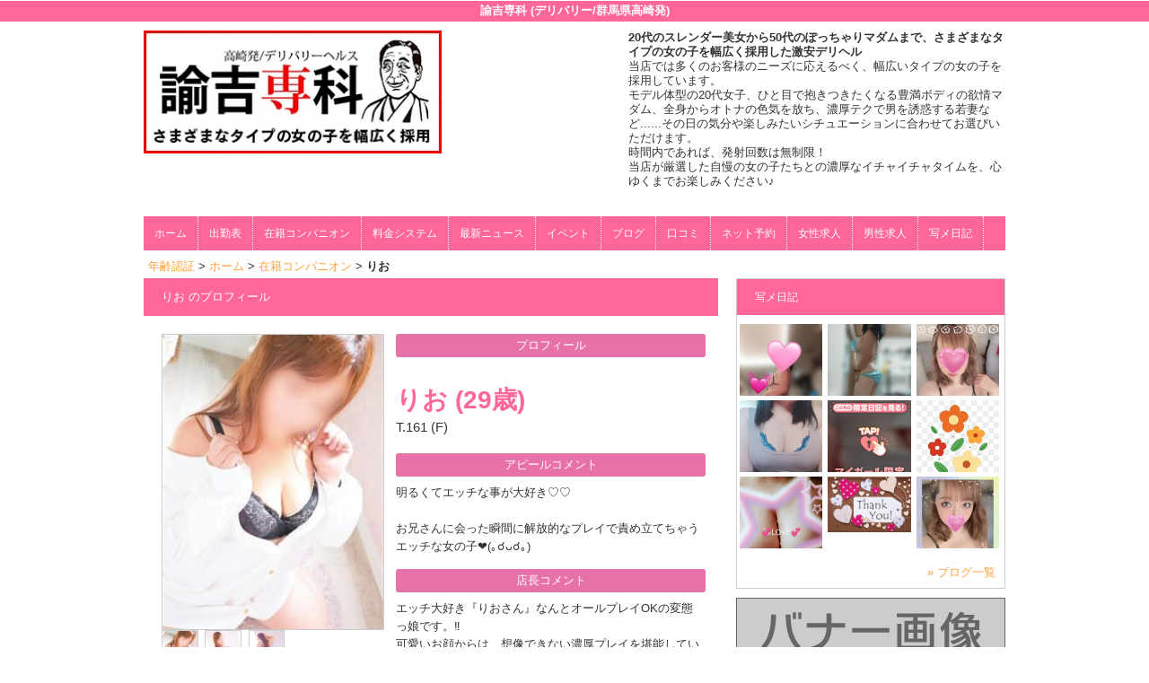

--- FILE ---
content_type: text/html; charset=UTF-8
request_url: https://www.yukichi-senka.com/top/girls/girldetail/?girl_id=20192536
body_size: 4981
content:
<!DOCTYPE html>
<html xmlns:og="http://ogp.me/ns#" xmlns:mixi="http://mixi-platform.com/ns#" xmlns:fb="http://www.facebook.com/2008/fbml">
  <head>
    <meta name="viewport" content="width=device-width,initial-scale=1.0">
    <meta name="referrer" content="unsafe-url">
    <meta charset="UTF-8" />
    <title>諭吉専科 | 女の子詳細</title>
    <link rel="shortcut icon" href="https://www.yukichi-senka.com/favicon.ico">    <meta name="keywords" content="" />
    <meta name="description" content="" />
    <meta name="generator" content="ImpressPages CMS" />
<!--    <meta name="viewport" content="user-scalable=no" /> -->
    <link href="https://www.yukichi-senka.com/core/2.6/ip_themes/theme_a_02/ip_content.css" rel="stylesheet" type="text/css" />
    <link href="https://www.cityheaven.net/css/feesmart.css?pcmode=sp" rel="stylesheet" type="text/css" />
    <link href="https://www.yukichi-senka.com/core/2.6/ip_themes/theme_a_02/css/base.css" rel="stylesheet" type="text/css" />
    <link href="https://www.yukichi-senka.com/core/2.6/ip_themes/theme_a_02/css/widget.css" rel="stylesheet" type="text/css" />
    <link href="https://www.yukichi-senka.com/core/2.6/ip_themes/theme_a_02/css/page.css" rel="stylesheet" type="text/css" />
    <link href="https://www.yukichi-senka.com/core/2.6/ip_themes/theme_a_02/css/federate.css" rel="stylesheet" type="text/css" />
    <link href="https://www.yukichi-senka.com/core/2.6/ip_libs/js/photobox/photobox.css" rel="stylesheet" type="text/css" />
    <link href="https://www.yukichi-senka.com/core/2.6/ip_libs/js/photobox/photobox.ie.css" rel="stylesheet" type="text/css" />
    <link href="https://maxcdn.bootstrapcdn.com/font-awesome/4.7.0/css/font-awesome.min.css" rel="stylesheet" type="text/css" />
    <link href="https://www.yukichi-senka.com/core/2.6/ip_plugins/hpbuilder/hpb_gravure/widget/HpbGravure/public/photobox.css" rel="stylesheet" type="text/css" />
    <link href="https://www.yukichi-senka.com/core/2.6/ip_plugins/hpbuilder/hpb_gravure/widget/HpbGravure/public/photobox.ie.css" rel="stylesheet" type="text/css" />
    <link href="https://www.yukichi-senka.com/core/2.6/ip_plugins/hpbuilder/hpb_ranking/widget/HpbRanking/public/HpbRanking.css" rel="stylesheet" type="text/css" />
    <link href="https://www.yukichi-senka.com/core/2.6/ip_plugins/hpbuilder/hpb_slide/widget/HpbSlide/public/HpbSlide.css" rel="stylesheet" type="text/css" />


    <!--[if (lt IE 9) & (!IEMobile)]>
    <script type="text/javascript" src="https://www.yukichi-senka.com/core/2.6/ip_themes/theme_a_02/js/html5.js"></script>
    <script type="text/javascript" src="https://www.yukichi-senka.com/core/2.6/ip_themes/theme_a_02/js/respond.src.js"></script>
    <![endif]-->

    <link rel="canonical" href="https://www.yukichi-senka.com/top/girls/girldetail/?girl_id=20192536">
    <script type="application/ld+json">
{
  "@context": "http://schema.org",
  "@type": "WebSite",
  "name": "諭吉専科",
  "url": "http://www.yukichi-senka.com/"
}
</script>
  </head>
  <body>
    <!-- Google Tag Manager (noscript) -->
<noscript><iframe src="https://www.googletagmanager.com/ns.html?id=GTM-M28QWBW"
height="0" width="0" style="display:none;visibility:hidden"></iframe></noscript>
<!-- End Google Tag Manager (noscript) -->

<!-- Google tag (gtag.js) -->
<script async src="https://www.googletagmanager.com/gtag/js?id=G-PD3DMQ335N"></script>
<script>
  window.dataLayer = window.dataLayer || [];
  function gtag(){dataLayer.push(arguments);}
  gtag('js', new Date());

  gtag('config', 'G-PD3DMQ335N');
</script>        <div class="indexheader">
    <h1 class="">諭吉専科 (デリバリー/群馬県高崎発)</h1>    </div>
    <div id="wrapper">
      <div id="container">
<!-- VVV header-->
        <header id="global-header" class="padding-setting">
          <div class="clear">
                            <p id="show-menu"><a href="#"><i></i></a></p>
                        <h1 class="float-left"><div class="logo ">
    <a href="https://www.yukichi-senka.com/top/" style="color: rgb(0, 0, 0); ">
        <img src="https://www.yukichi-senka.com/website/w4443/image/___1_1.jpg" alt="Logo" />
    </a>
</div>
</h1>
              <div id="shoptel">
    <a class="shoptel" href="tel:080-2335-0930"><img src="https://www.yukichi-senka.com/core/2.6/ip_themes/theme_a_02/img/icon_sinri.png" width="18" height="16"><span>お店に電話する</span></a>
    <div class="teltext" style="color:#ff00ff; ">
      <a href="tel:080-2335-0930"><span class="txt-color">TEL.080-2335-0930</span></a>
    </div>
  </div>
            <div id="headerin" class="float-right">
              <div id=pc_shopdata class=""><p><strong>20代のスレンダー美女から50代のぽっちゃりマダムまで、さまざまなタイプの女の子を幅広く採用した激安デリヘル</strong></p>
<p>当店では多くのお客様のニーズに応えるべく、幅広いタイプの女の子を採用しています。<br />モデル体型の20代女子、ひと目で抱きつきたくなる豊満ボディの欲情マダム、全身からオトナの色気を放ち、濃厚テクで男を誘惑する若妻など......その日の気分や楽しみたいシチュエーションに合わせてお選びいただけます。<br />時間内であれば、発射回数は無制限！<br />当店が厳選した自慢の女の子たちとの濃厚なイチャイチャタイムを、心ゆくまでお楽しみください♪</p>
<p><strong> </strong></p></div>            </div>
                      </div>
        </header>
<!-- AAA header-->

    

<!-- VVV global navi-->
<nav id="global-nav">
        
<ul class="global_menu">
<li><a href="https://www.yukichi-senka.com/top/">ホーム</a></li>
<li class="nav"><a href="https://www.yukichi-senka.com/top/schedule/">出勤表</a></li>
<li class="nav"><a href="https://www.yukichi-senka.com/top/girls/">在籍コンパニオン</a></li>
<li class="nav"><a href="https://www.yukichi-senka.com/top/system/">料金システム</a></li>
<li class="nav"><a href="https://www.yukichi-senka.com/top/news/">最新ニュース</a></li>
<li class="nav"><a href="https://www.yukichi-senka.com/top/event/">イベント</a></li>
<li class="nav"><a href="https://www.yukichi-senka.com/top/blog/">ブログ</a></li>
<li class="nav"><a href="https://www.cityheaven.net/gunma/A1001/A100102/yukichi-senka/reviews/">口コミ</a></li>
<li class="nav"><a href="https://www.cityheaven.net/gunma/A1001/A100102/yukichi-senka/A6ShopReservation/?of=y2">ネット予約</a></li>
<li class="nav"><a href="https://www.girlsheaven-job.net/gunma/ma-155/sa-304/yukichi-senka/?of=y">女性求人</a></li>
<li class="nav"><a href="https://mensheaven.jp/17/yukichi-senka/?of=y">男性求人</a></li>
<li class="nav menuend"><a href="https://www.cityheaven.net/gunma/A1001/A100102/yukichi-senka/diarylist/?of=y2">写メ日記</a></li>
</ul>
    </nav>

<!-- AAA global navi-->


<!-- VVV contents-->
<div id="contents">

<div id="topicpass">

    <ul class="wc_font_color">
        
                <li><a href="https://www.yukichi-senka.com/">年齢認証</a>&nbsp;&gt;&nbsp;</li>
                
                    <li><a href="https://www.yukichi-senka.com/top/">ホーム</a>&nbsp;&gt;&nbsp;</li>
                    <li><a href="https://www.yukichi-senka.com/top/girls/">在籍コンパニオン</a>&nbsp;&gt;&nbsp;</li>
                    <li><strong >りお</strong></li>
                        
    </ul>

</div>

<div id="main" class="float-left">

  <section id="recommend" class="section">
    <h3>りお のプロフィール</h3>

    
    <section id="pickup-article" class="pickup-bubunyase pl0">
      <figure id="widget-area-left" class="float-left">

        <div id="ipBlock-theme_a-20192536-GD-L-1" class="ipBlock">
</div>

        <div class="element-girl-detail">
          
                      <div id="panel-picture-preview" class="element-display">
              <div class="picture_large">

                                      <img id="large_image_id" src="https://img.cityheaven.net/img/girls/st/yukichi-senka/la_grpb0020192536_0000000000pc.jpg" />
                
              </div>
              <ul class="picture_thumb clearfix">

                                      <li>
                        <a href="https://img.cityheaven.net/img/girls/st/yukichi-senka/la_grpb0020192536_0000000000pc.jpg">
                          <img src="https://img.cityheaven.net/img/girls/st/yukichi-senka/la_grpb0020192536_0000000000pc.jpg" />
                        </a>
                      </li>
                                          <li>
                        <a href="https://img.cityheaven.net/img/girls/st/yukichi-senka/la_grpb0020192536_0000000001pc.jpg">
                          <img src="https://img.cityheaven.net/img/girls/st/yukichi-senka/la_grpb0020192536_0000000001pc.jpg" />
                        </a>
                      </li>
                                          <li>
                        <a href="https://img.cityheaven.net/img/girls/st/yukichi-senka/la_grpb0020192536_0000000002pc.jpg">
                          <img src="https://img.cityheaven.net/img/girls/st/yukichi-senka/la_grpb0020192536_0000000002pc.jpg" />
                        </a>
                      </li>
                    
              </ul>
            </div>

            
          
        </div>

        <div id="ipBlock-theme_a-20192536-GD-L-2" class="ipBlock">
</div>

        
        <div id="ipBlock-theme_a-20192536-GD-L-3" class="ipBlock">
</div>
        
        <div class="element-girl-detail">

          
                      <div class="shukkin_calender element-display">
              <h6>週間出勤表</h6>
              <table border="0" cellpadding="0" cellspacing="0">
                <tbody>

                  
                    <tr>
                      <td class="wc_font_color date">1月18日(<span class="wc_font_color red">日</span>)</td>
                      <td class="wc_font_color">

                        -
                      </td>
                    </tr>
                  
                    <tr>
                      <td class="wc_font_color">1月19日(<span class="wc_font_color ">月</span>)</td>
                      <td class="wc_font_color">

                        -
                      </td>
                    </tr>
                  
                    <tr>
                      <td class="wc_font_color">1月20日(<span class="wc_font_color ">火</span>)</td>
                      <td class="wc_font_color">

                        -
                      </td>
                    </tr>
                  
                    <tr>
                      <td class="wc_font_color">1月21日(<span class="wc_font_color ">水</span>)</td>
                      <td class="wc_font_color">

                        -
                      </td>
                    </tr>
                  
                    <tr>
                      <td class="wc_font_color">1月22日(<span class="wc_font_color ">木</span>)</td>
                      <td class="wc_font_color">

                        -
                      </td>
                    </tr>
                  
                    <tr>
                      <td class="wc_font_color">1月23日(<span class="wc_font_color ">金</span>)</td>
                      <td class="wc_font_color">

                        -
                      </td>
                    </tr>
                  
                    <tr>
                      <td class="wc_font_color">1月24日(<span class="wc_font_color blue">土</span>)</td>
                      <td class="wc_font_color">

                        -
                      </td>
                    </tr>
                  
                </tbody>
              </table>
            </div>
          
        </div>

        <div id="ipBlock-theme_a-20192536-GD-L-4" class="ipBlock">
</div>

      </figure>
      <div id="widget-area-right" class="entry-blockin float-right">

        <div id="ipBlock-theme_a-20192536-GD-R-1" class="ipBlock">
</div>

        <div class="element-girl-detail">

          
                      <p class="baloon element-display">プロフィール</p>
            <dl class="category-list element-display">
              <dt class="category-tips">
                <div class="make_icon">

                  
                </div>
              </dt>
            </dl>
            <p class="entry-title element-display">
              <div class="profilename element-display">
                りお                <span class="age">(29歳)</span>              </div>
            </p>
            <div class="other_profile wc_font_color element-display">
              T.161                             (F)                                                                     </div>
          
        </div>

        <div id="ipBlock-theme_a-20192536-GD-R-2" class="ipBlock">
</div>

                  <div class="element-girl-detail">

            
                          <p class="baloon top25 element-display">アピールコメント</p>
              <div class="commentbox wc_font_color element-display">明るくてエッチな事が大好き♡♡<br /><br />お兄さんに会った瞬間に解放的なプレイで責め立てちゃうエッチな女の子❤(｡☌ᴗ☌｡)</div>
            
          </div>
        
        <div id="ipBlock-theme_a-20192536-GD-R-3" class="ipBlock">
</div>

                  <div class="element-girl-detail">

            
                          <p class="baloon top25 element-display">店長コメント</p>  
              <div class="commentbox wc_font_color element-display">エッチ大好き『りおさん』なんとオールプレイOKの変態っ娘です。‼<br>可愛いお顔からは、想像できない濃厚プレイを堪能していただき、たっぷりと放出しちゃってください。<br><br>■■■基本プレイ■■■<br>●一緒に入浴　○<br>●キス　○<br>●Ｄキス　○<br>●全身リップ　○<br>●手コキ　○<br>●69　○<br>●生フェラ　○<br>●指入れ　○<br>●素股　○<br>●口内発射　○<br><br>■■■有料オプション■■■<br>●バイブ　○<br>●電マ　○<br>●即尺　〇<br>●顔射　〇<br>●ごっくん　〇<br>●AF〇</div>
            
          </div>
        
        <div id="ipBlock-theme_a-20192536-GD-R-4" class="ipBlock">
</div>

        
        <div id="ipBlock-theme_a-20192536-GD-R-5" class="ipBlock">
</div>
        
        
        <div id="ipBlock-theme_a-20192536-GD-R-6" class="ipBlock">
</div>

      </div>
    </section>
    <p class="girl-page-num"><a href="https://www.yukichi-senka.com/top/girls/" class="link_before">&lt; 女の子一覧へ</a></p>

    
  </section>
</div><!-- AAA main-->

<!-- VVV sidenav-->
<nav id="sidenav" class="float-right padding-setting">

  <div id="ipBlock-side" class="ipBlock">
<div id="ipWidget-2217" class="ipWidget ipPreviewWidget ipWidget-HpbBlog ipLayout-default">

<section id="pickup-item" class="section section-sidenav">
    <h2 id="wc_band_color">写メ日記</h2>
          <article class="pickup-block">
        <figure>

                      <a href="https://www.cityheaven.net/st/yukichi-senka/A6GirlKeitaiDiaryList/?girlId=51562907&amp;of=y" target="_blank">
                      <img src="https://img.cityheaven.net/img/girls/st/yukichi-senka/grdr0051562907_0772466788pc.jpg" />
                      </a>
          
        </figure>
      </article>
          <article class="pickup-block">
        <figure>

                      <a href="https://www.cityheaven.net/st/yukichi-senka/A6GirlKeitaiDiaryList/?girlId=51562907&amp;of=y" target="_blank">
                      <img src="https://img.cityheaven.net/img/girls/st/yukichi-senka/grdr0051562907_0772464895pc.jpg" />
                      </a>
          
        </figure>
      </article>
          <article class="pickup-block">
        <figure>

                      <a href="https://www.cityheaven.net/st/yukichi-senka/A6GirlKeitaiDiaryList/?girlId=44619484&amp;of=y" target="_blank">
                      <img src="https://img.cityheaven.net/img/girls/st/yukichi-senka/grdr0044619484_0772437952pc.jpg" />
                      </a>
          
        </figure>
      </article>
          <article class="pickup-block">
        <figure>

                      <a href="https://www.cityheaven.net/st/yukichi-senka/A6GirlKeitaiDiaryList/?girlId=60080342&amp;of=y" target="_blank">
                      <img src="https://img.cityheaven.net/img/girls/st/yukichi-senka/grdr0060080342_0772430371pc.jpg" />
                      </a>
          
        </figure>
      </article>
          <article class="pickup-block">
        <figure>

                      <a href="https://www.cityheaven.net/st/yukichi-senka/A6GirlKeitaiDiaryList/?girlId=61711993&amp;of=y" target="_blank">
                      <img src="https://img.cityheaven.net/img/girls/st/yukichi-senka/grdr0061711993_0772378754pc.jpg" />
                      </a>
          
        </figure>
      </article>
          <article class="pickup-block">
        <figure>

                      <a href="https://www.cityheaven.net/st/yukichi-senka/A6GirlKeitaiDiaryList/?girlId=10047292&amp;of=y" target="_blank">
                      <img src="https://img.cityheaven.net/img/girls/st/yukichi-senka/grdr0010047292_0772377010pc.jpg" />
                      </a>
          
        </figure>
      </article>
          <article class="pickup-block">
        <figure>

                      <a href="https://www.cityheaven.net/st/yukichi-senka/A6GirlKeitaiDiaryList/?girlId=51042448&amp;of=y" target="_blank">
                      <img src="https://img.cityheaven.net/img/girls/st/yukichi-senka/grdr0051042448_0772353718pc.jpg" />
                      </a>
          
        </figure>
      </article>
          <article class="pickup-block">
        <figure>

                      <a href="https://www.cityheaven.net/st/yukichi-senka/A6GirlKeitaiDiaryList/?girlId=15011059&amp;of=y" target="_blank">
                      <img src="https://img.cityheaven.net/img/girls/st/yukichi-senka/grdr0015011059_0772342989pc.jpg" />
                      </a>
          
        </figure>
      </article>
          <article class="pickup-block">
        <figure>

                      <a href="https://www.cityheaven.net/st/yukichi-senka/A6GirlKeitaiDiaryList/?girlId=44619484&amp;of=y" target="_blank">
                      <img src="https://img.cityheaven.net/img/girls/st/yukichi-senka/grdr0044619484_0772293574pc.jpg" />
                      </a>
          
        </figure>
      </article>
    
    <p class="right clear">
        <span class="wc_font_color"><a href="https://www.yukichi-senka.com/top/blog/">&raquo; ブログ一覧</a></span>
    </p>
</section>
</div>
<div id="ipWidget-2218" class="ipWidget ipPreviewWidget ipWidget-IpImage ipLayout-default">
            <img src="https://www.yukichi-senka.com/website/w4443/file/_21_3.gif" style="margin: 0px auto;"/>
    </div>
<div id="ipWidget-2219" class="ipWidget ipPreviewWidget ipWidget-IpImage ipLayout-default">
            <img src="https://www.yukichi-senka.com/website/w4443/file/_23_3.gif" style="margin: 0px auto;"/>
    </div>
<div id="ipWidget-2220" class="ipWidget ipPreviewWidget ipWidget-HpbNewface ipLayout-default">
</div>
</div>

</nav>
<!-- AAA sidenav-->

</div><!-- AAA contents-->

<p id="pagetop-navi"><a href="#">▲ページの先頭へ戻る</a></p>
<footer id="global-footer">
<a href="https://www.yukichi-senka.com/">
<p class="copyright">Copyright © 諭吉専科 All Rights Reserved.</p></a>
</footer><!-- AAA footer-->

</div><!-- AAA container-->
</div><!-- AAA wrapper-->

<script>
var ip = {
    baseUrl : "https:\/\/www.yukichi-senka.com\/",
    libraryDir : "core\/2.6\/ip_libs\/",
    themeDir : "core\/2.6\/ip_themes\/",
    moduleDir : "core\/2.6\/ip_cms\/modules\/",
    theme : "theme_a_02",
    zoneName : "top",
    pageId : "85",
    revisionId : "165"};
</script>
                        <script type="text/javascript" src="https://www.yukichi-senka.com/core/2.6/ip_libs/js/jquery/jquery.js"></script>
                                        <script type="text/javascript" src="https://www.yukichi-senka.com/core/2.6/ip_libs/js/colorbox/jquery.colorbox.js"></script>
                                        <script type="text/javascript" src="https://www.yukichi-senka.com/core/2.6/ip_themes/theme_a_02/js/common.js"></script>
                                        <script type="text/javascript" src="https://www.yukichi-senka.com/core/2.6/ip_themes/theme_a_02/js/jquery.flexslider-min.js"></script>
                                        <script type="text/javascript" src="https://www.yukichi-senka.com/core/2.6/ip_themes/theme_a_02/site.js"></script>
                                        <script type="text/javascript" src="https://www.yukichi-senka.com/core/2.6/ip_libs/js/hpb/responsive.js"></script>
                                            <script type="text/javascript" src="https://www.yukichi-senka.com/core/2.6/ip_libs/js/jquery-tools/jquery.tools.form.js"></script>
                                        <script type="text/javascript" src="https://www.yukichi-senka.com/core/2.6/ip_cms/modules/standard/content_management/public/widgets.js"></script>
                                        <script type="text/javascript" src="https://www.yukichi-senka.com/tinymceConfig.js"></script>
                                        <script type="text/javascript" src="https://www.yukichi-senka.com/validatorConfig.js"></script>
                                            <script type="text/javascript" src="https://www.yukichi-senka.com/core/2.6/ip_libs/js/photobox/photobox.js"></script>
                                        <script type="text/javascript" src="https://www.yukichi-senka.com/core/2.6/ip_cms/modules/developer/inline_management/public/js/previewGirlDetail.js"></script>
                                        <script type="text/javascript" src="https://www.yukichi-senka.com/core/2.6/ip_libs/js/jquery-tools/jquery.tools.form.js"></script>
                                            <script type="text/javascript" src="https://www.yukichi-senka.com/core/2.6/ip_cms/modules/community/user/public/ipUser.js"></script>
                                            <script type="text/javascript" src="https://www.yukichi-senka.com/core/2.6/ip_plugins/hpbuilder/hpb_gravure/widget/HpbGravure/public/gravurePreview.js"></script>
                                        <script type="text/javascript" src="https://www.yukichi-senka.com/core/2.6/ip_plugins/hpbuilder/hpb_gravure/widget/HpbGravure/public/photobox.js"></script>
                                        <script type="text/javascript" src="https://www.yukichi-senka.com/core/2.6/ip_plugins/hpbuilder/hpb_slide/widget/HpbSlide/public/HpbSlide.js"></script>
                    </body>
</html>


--- FILE ---
content_type: text/css
request_url: https://www.yukichi-senka.com/core/2.6/ip_themes/theme_a_02/css/page.css
body_size: 1569
content:
@charset "utf-8";

/*====================
編集部のつぶやき
====================*/
#main{position:relative; padding-bottom:0px; margin-bottom:0px;}
#editors-twitter{
    width:90%;
    position:absolute; bottom:0;
    overflow:hidden;
}
#editors-twitterin{
    padding:10px 10px 8px; margin-left:49px; background-color:#E0EEF5;
    -webkit-border-radius:3px; -moz-border-radius:3px;
    line-height:1.1em;
    overflow:hidden; position:relative;
}
#editors-twitterin ul{width:999999px;}
#editors-twitterin li{position:relative; margin:0 10px; overflow:hidden;}
#editors-twitterin li span{display:block; float:left; margin-right:30px; white-space:nowrap;}

/*====================
contents layout setting
====================*/
/*Tips*/
#tips h2{background-color:#4797d2;}
#tips figure{float:left; margin-right:10px;}

/*blog*/
#blog h2{background-color:#bb5ba2;}
#blog figure{float:left; margin-right:10px;}
#blog time{padding-left:25px; padding-bottom:2px; vertical-align:middle;}

/*スーパー読者ブログ*/
#sudoku h2{background-color:#fd6a6a;}
#sudoku h3{font-weight:normal; padding:10px 10px 8px 10px; margin-bottom:10px; background-color:#fff; border:1px solid #e4e4e4;}
#sudoku figure{float:left; margin-right:10px;}
#sudoku time{padding-left:25px; padding-bottom:2px; vertical-align:middle;}

/*present*/
#present h2{background-color:#8e8e8e;}
#present .entry-block{width:100%; padding:0 0 15px;}
#present .entry-block a{padding:0 10px;}
#present .entry-block time{
    display:inline-block; /display: inline; /zoom: 1; vertical-align:middle;
    margin-right:10px; padding-left:25px; padding-top:2px; padding-bottom:1px;
}
#present .entry-block p{display:inline-block; /display: inline; /zoom: 1; vertical-align:middle;}

/*information*/
#information h2{background-color:#464646;}
#information .entry-block{width:100%; padding:0 0 15px;}
#information .entry-block a{padding:0 10px;}
#information .entry-block time{
    display:inline-block; /display: inline; /zoom: 1; vertical-align:middle;
    margin-right:10px; padding-left:25px; padding-top:2px; padding-bottom:1px;
}
#information .entry-block p{display:inline-block; /display: inline; /zoom: 1; vertical-align:middle;}

.pl0 {margin-left: 0; overflow: hidden; display: block;}

/*newface*/
.pickup{
  padding:0; margin-bottom:0px;
  border:none;
  text-align:center;
  position:relative;
}
.pickup h3{background:#333; color:#FFF; font-weight: normal;margin-bottom: 0px;margin-top: 15px;padding: 13px 0 13px 20px;}
.pickup-recipe { background:none; }
div.newface{
    clear:both;
    display:block;
    overflow:hidden;
    border-bottom: 1px dotted #666;
    padding: 0;
}
div.newface div.profile{
    text-align:left;
}
div.newface div.profile div.comment{
    padding: 3px 8px 0 8px;
}
div.newface figure{
        float:left;
        width:30%;
        display:block;
        overflow:hidden;
        height: auto;
}
li.shukkinicon {
    color: #FFF;
    text-align: center;
    background: #F39;
    padding: 2px 0;
    margin-bottom: 3px;
}
li.make_icon {
    margin-top: 8px;
}
.make_icon span {
    background: #d29a5e;
    color: #FFF;
    padding: 2px 4px;
}
div#shukkin_list table tr td {
    border-right: 1px solid #CCCCCC;
    text-align: center;
    vertical-align: middle;
    font-size: 11px;
}
div#shukkin_list {
    border-left: 1px solid #CCCCCC;
    border-top: 1px solid #CCCCCC;
}
div#shukkin_list table tr th {
    border-bottom: 1px solid #CCCCCC;
    border-right: 1px solid #CCCCCC;
    text-align: center;
    vertical-align: middle;
    font-size: 10px;
}
div#shukkin_list table tr th.topbox{
    word-break: break-all;
    width: 60px;
}
div#shukkin_list table tr th.week {
    background: none repeat scroll 0 0 #FFFFFF;
}
nav#sidenav {
    display: none;
}
div#shukkin_list table tr td div.holiday {
    background: none repeat scroll 0 0 #333333;
    display: block;
    height: 82px;
}
div.shukkin_container {
    border-bottom: 1px solid #CCCCCC;
    margin-top: 20px;
}
div#shukkin_list table tr td img{
    width: 65px;
}
div.time {
    padding-bottom: 5px;
    padding-left: 5px;
}
.entry-block {
    padding: 0;
}

p.blog_body {
    border: 1px solid #CCCCCC;
    background: #FFF;
    padding: 5px;
    margin-top: 5px;
    margin-left: 85px;
    font-size: 12px;
}
td.shukkin_img {
    width: 60px;
}
div.system {
    width: 90%;
    margin: 0 auto;
}
/*newface*/

/*PC用*/
@media only screen and (min-width:768px){

    /*entry layout*/
    .entry-block{width:100%;}
    
    /*編集部のつぶやき*/
    #main{padding-bottom:0; margin-bottom:0;}
    
    /*newface*/
    .pickup{
     margin-bottom:10px;
    border:1px solid #e3e3e3; background-color:#fff;
     text-align:left;
     position:relative;
    }
    .pickup h3{background:#FF6699; color:#FFF;font-weight:normal;margin-bottom: 10px;margin-top: 0px;}
    .pickup-recipe { background:none; }
    div.newface div.profile{
    text-align:center;
    }
    div.newface figure{
        text-align:center;
        float:none;
        width:100%;
        overflow: hidden;
    }
    div.newface{
    clear:both;
    display:block;
    overflow:hidden;
    border-bottom: 1px dotted #666;
    padding: 10px 0;
    }
    div#shukkin_list table tr th {
    border-bottom: 1px solid #CCCCCC;
    border-right: 1px solid #CCCCCC;
    text-align: center;
    vertical-align: middle;
    font-size: 12px;
    }
    nav#sidenav {
        display: block;
    }
    div#shukkin_list table tr td img{
    width: 80px;
    }
    div#shukkin_list table tr td div.holiday {
    background: none repeat scroll 0 0 #DDD;
    display: block;
    height: 110px;
    }
    div#shukkin_list table tr td {
    border-right: 1px solid #CCCCCC;
    text-align: center;
    vertical-align: middle;
    font-size: 12px;
    }
    td.spnone,th.spnone {
    display: table-cell;
    }
    div#shukkin_list table tr th.topbox{
    word-break: break-all;
    width: 90px;
    }
    td.shukkin_img {
    width: 90px;
    }
    
}
